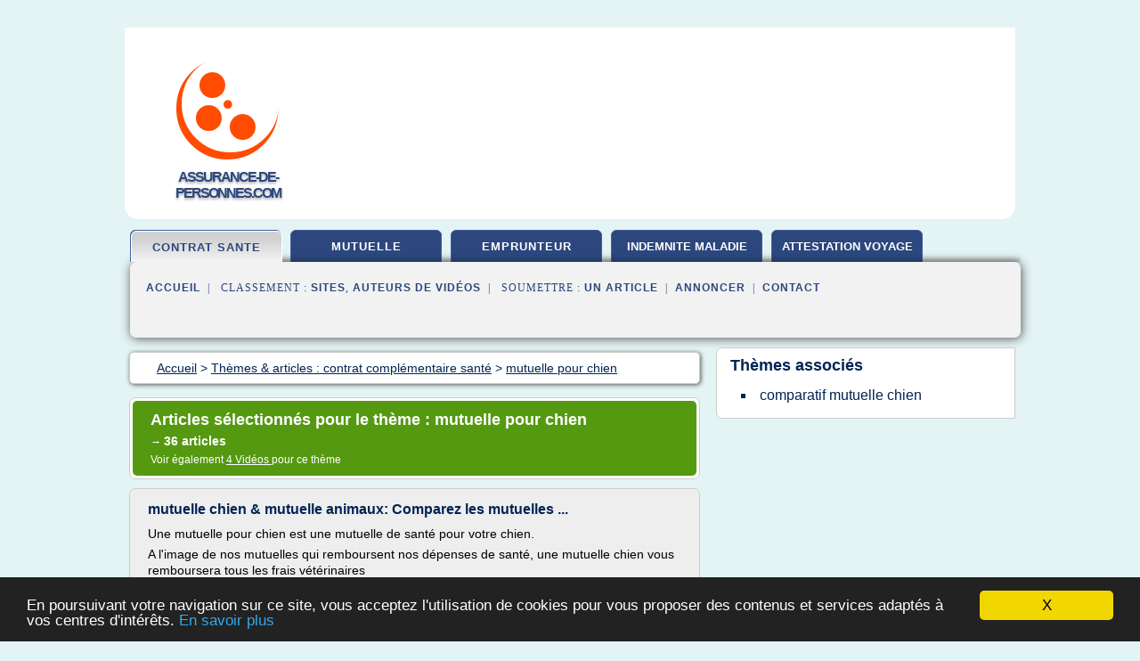

--- FILE ---
content_type: text/html; charset=UTF-8
request_url: https://www.assurance-de-personnes.com/assurance/c,k/bloglist/mutuelle+pour+chien,0
body_size: 70489
content:
<html><head><title>mutuelle pour chien :
              mutuelle chien &amp; mutuelle animaux: Comparez les mutuelles ...
                (article) 
              </title><meta http-equiv="content-type" content="text/html; charset=utf-8"/><meta name="description" content="Sites sur mutuelle pour chien: ; "/><meta name="keywords" content="contrat compl&#xE9;mentaire sant&#xE9;, mutuelle pour chien, vid&#xE9;os, article, videos, articles, video, vid&#xE9;o"/><meta content="General" name="rating"/><link href="/taggup/css/style,v2.css" rel="stylesheet" type="text/css"/><link href="/taggup/css/fluid_grid.css" rel="stylesheet" type="text/css"/><link href="/taggup/css/glow-tabs/tabs.css" rel="stylesheet" type="text/css"/><script type="text/javascript" src="/taggup//js/taggup.js"><!--NOT EMPTY--></script><script src="/taggup/domains/common/jquery/js/jquery-1.7.1.min.js"><!--NOT EMPTY--></script><script src="/taggup/domains/common/jquery/js/jquery-ui-1.8.17.custom.min.js"><!--NOT EMPTY--></script><link href="/taggup/domains/common/jquery/css/ui-lightness/jquery-ui-1.8.17.custom.css" media="all" type="text/css" rel="stylesheet"/><script type="text/javascript" src="/taggup/domains/common/windows_js_1.3/javascripts/prototype.js"><!--NOT EMPTY--></script><script type="text/javascript" src="/taggup/domains/common/windows_js_1.3/javascripts/window.js"><!--NOT EMPTY--></script><script type="text/javascript" src="/taggup/domains/common/windows_js_1.3/javascripts/effects.js"><!--NOT EMPTY--></script><script type="text/javascript" src="/taggup/domains/common/windows_js_1.3/javascripts/window_ext.js"><!--NOT EMPTY--></script><link href="/taggup/domains/common/windows_js_1.3/themes/default.css" rel="stylesheet" type="text/css"/><script type="text/javascript">var switchTo5x=true;</script>
<script type="text/javascript" src="https://w.sharethis.com/button/buttons.js"></script>
<script type="text/javascript" src="https://s.sharethis.com/loader.js"></script>

<script type="text/javascript">

   jQuery.noConflict();

   jQuery(document).ready(function(){
     jQuery("a.ext").click(function(){ 
        var url = this.href;

        jQuery.ajax({
        async: false,
        type: "GET",
        url: "/logger", 
        data: {
                sid: Math.random(), 
                clicked: url,
		source: window.location.href
        },
        contentType: "application/x-www-form-urlencoded; charset=UTF-8",
        cache: false
        });
        return true; 
    });
  });

  </script><meta name="viewport" content="width=device-width, initial-scale=1"/><script async="" src="https://pagead2.googlesyndication.com/pagead/js/adsbygoogle.js"><!--NOT EMPTY--></script><script>
	  (adsbygoogle = window.adsbygoogle || []).push({
	    google_ad_client: "ca-pub-0960210551554417",
	    enable_page_level_ads: true
	  });
	</script></head><body id="top"><script type="text/javascript">
  window.google_analytics_uacct = "UA-1031560-1"
</script>
<center><div id="fixed_header"><div id="fixed_header_logo"><a href="/"><img border="0" src="/logo.png"/></a></div><div id="fixed_header_menu" style="padding-right: 30px"><a onclick="Element.show('navigation_menu'); Element.hide('show_menu');Element.show('hide_menu');" id="show_menu" style="cursor: pointer">Menu</a><a onclick="Element.hide('navigation_menu'); Element.hide('hide_menu');Element.show('show_menu');" id="hide_menu" style="cursor: pointer">Fermer Menu</a></div></div><script type="text/javascript">
    Element.hide('hide_menu');
  </script><div id="fixed_header_mobile"><div id="fixed_header_mobile_logo"><a href="/"><img border="0" src="/logo.png"/></a></div><div id="fixed_header_mobile_menu" style="padding-right: 30px"><a onclick="Element.show('navigation_menu'); Element.hide('show_mobile_menu');Element.show('hide_mobile_menu');" id="show_mobile_menu" style="cursor: pointer">Menu</a><a onclick="Element.hide('navigation_menu'); Element.hide('hide_mobile_menu');Element.show('show_mobile_menu');" id="hide_mobile_menu" style="cursor: pointer">Fermer Menu</a></div></div><script type="text/javascript">
    Element.hide('hide_mobile_menu');
  </script><script type="text/javascript"><!--
     if(jQuery(window).outerWidth() > 768){
       jQuery("#fixed_header").hide();
     }

     jQuery(window).resize(function () {
        jQuery("#navigation_menu").hide();
        jQuery("#hide_mobile_menu").hide();
        jQuery("#show_mobile_menu").show();
        jQuery("#hide_menu").hide();
        jQuery("#show_menu").show();
        if (jQuery(this).scrollTop() > 80) {
           jQuery("#fixed_header").show();
        } else {
           jQuery("#fixed_header").hide();
        }
     });


     jQuery(window).scroll(function () { 
	jQuery("#navigation_menu").hide();
	jQuery("#hide_mobile_menu").hide();
	jQuery("#show_mobile_menu").show();
	jQuery("#hide_menu").hide();
	jQuery("#show_menu").show();

	if (jQuery(this).scrollTop() > 80) {
           jQuery("#fixed_header").show();
	} else {
	   jQuery("#fixed_header").hide();
	}
     });

      --></script><div id="container"><!--header-top--><div class="logo_container"><table cellspacing="0" cellpadding="10" border="0"><tr><td align="center">      <a href="/">
        <img border="0" src="/logo.png"/>
      </a>
      <div class="logo"><a>assurance-de-personnes.com</a></div>

</td><td><div class="header_banner_ad"><script async src="//pagead2.googlesyndication.com/pagead/js/adsbygoogle.js"></script>
<!-- responsive-text-display -->
<ins class="adsbygoogle"
     style="display:block"
     data-ad-client="ca-pub-0960210551554417"
     data-ad-slot="9996705600"
     data-ad-format="auto"
     data-full-width-responsive="true"></ins>
<script>
(adsbygoogle = window.adsbygoogle || []).push({});
</script>

</div></td></tr></table></div><div id="navigation_menu"><ul><li><a href="/index.html">Accueil</a></li><li><a href="/index.html" id="current" class="selected"> Contrat Compl&#xE9;mentaire Sant&#xE9;</a></li><li><a href="/assurance/2/complementaire+mutuelle.html"> Compl&#xE9;mentaire Mutuelle</a></li><li><a href="/assurance/3/assurance+emprunteur.html"> Assurance Emprunteur</a></li><li><a href="/assurance/4/indemnite+maladie.html"> Indemnit&#xE9; Maladie</a></li><li><a href="/assurance/5/attestation+assurance+voyage.html"> Attestation Assurance Voyage</a></li><li><a href="/assurance/top/blogs/0">Classement de Sites</a></li><li><a href="/assurance/top/producers/0">Classement Auteurs de Vid&#xE9;os</a></li><li><a rel="nofollow" href="/submit.php">
        Soumettre 
      un article</a></li><li><a rel="nofollow" href="/advertise.php">Annoncer</a></li><li><a rel="nofollow" href="/contact.php">Contact</a></li></ul></div><script type="text/javascript">
             Element.hide('navigation_menu');
           </script><div id="header"><ul id="navigation"><li id="current" class="selected"><a href="/index.html">contrat sante</a></li><li><a href="/assurance/2/complementaire+mutuelle.html">mutuelle</a></li><li><a href="/assurance/3/assurance+emprunteur.html">emprunteur</a></li><li><a href="/assurance/4/indemnite+maladie.html" style="letter-spacing: 0px;">indemnite maladie</a></li><li><a href="/assurance/5/attestation+assurance+voyage.html" style="letter-spacing: 0px;">attestation voyage</a></li><li class="shadow"/></ul><div id="subnavigation"><span>&#xA0;&#xA0;</span><a href="/index.html">Accueil</a><span>&#xA0;&#xA0;|&#xA0;&#xA0; 
        Classement :
      </span><a href="/assurance/top/blogs/0">Sites</a><span>, </span><a href="/assurance/top/producers/0">Auteurs de Vid&#xE9;os</a><span>&#xA0;&#xA0;|&#xA0;&#xA0; 
        Soumettre :
      </span><a rel="nofollow" href="/submit.php">un article</a><span>&#xA0;&#xA0;|&#xA0;&#xA0;</span><a rel="nofollow" href="/advertise.php">Annoncer</a><span>&#xA0;&#xA0;|&#xA0;&#xA0;</span><a rel="nofollow" href="/contact.php">Contact</a><div id="header_ad"><script type="text/javascript"><!--
        google_ad_client = "pub-0960210551554417";
        /* 728x15, created 3/31/11 */
        google_ad_slot = "0839699374";
        google_ad_width = 728;
        google_ad_height = 15;
        //-->
        </script>
        <script type="text/javascript"
        src="https://pagead2.googlesyndication.com/pagead/show_ads.js">
          <!--NOT EMPTY-->
        </script>
</div></div></div><div id="content"><div id="path"><ol vocab="http://schema.org/" typeof="BreadcrumbList" id="path_BreadcrumbList"><li property="itemListElement" typeof="ListItem"><a property="item" typeof="WebPage" href="/index.html"><span property="name">Accueil</span></a><meta property="position" content="1"/></li><li><span> &gt; </span></li><li property="itemListElement" typeof="ListItem"><a class="selected" property="item" typeof="WebPage" href="/index.html"><span property="name">Th&#xE8;mes &amp; articles :
                            contrat compl&#xE9;mentaire sant&#xE9;</span></a><meta property="position" content="2"/></li><li><span> &gt; </span></li><li property="itemListElement" typeof="ListItem"><a href="/assurance/c,k/bloglist/mutuelle+pour+chien,0" typeof="WebPage" property="item"><span property="name">mutuelle pour chien</span></a><meta property="position" content="3"/></li></ol></div><div id="main_content"><div class="pagination"><div class="pagination_inner"><p class="hilite">
        Articles s&#xE9;lectionn&#xE9;s pour le th&#xE8;me : 
      mutuelle pour chien</p><p> 
		      &#x2192; <span class="bold">36
        articles 
      </span></p><p>
         Voir &#xE9;galement
      <a href="/assurance/c,k/videolist/mutuelle+pour+chien,0">4 
        Vid&#xE9;os
      </a>
        pour ce th&#xE8;me
      </p></div></div><div id="itemList"><div class="evenItem"><h1>mutuelle chien &amp; mutuelle animaux: Comparez les mutuelles ...</h1><p>Une mutuelle pour chien est une mutuelle de sant&#xE9; pour votre chien.</p><p>A l'image de nos mutuelles qui remboursent nos d&#xE9;penses de sant&#xE9;, une mutuelle chien vous remboursera tous les frais v&#xE9;t&#xE9;rinaires</p><p>occasionn&#xE9;s par votre chien.</p><p>Une mutuelle chien peut couvrir, selon les formules souscrites, l'int&#xE9;gralit&#xE9; ou une partie seulement des frais v&#xE9;t&#xE9;rinaires.</p><p>De nombreuses assurances pour...<read_more/></p><p><a target="_blank" href="/assurance/blog/unclassified/0#https://www.mutuelle-chien.fr/" class="ext" rel="nofollow">
        Lire la suite
      <img class="icon" border="0" src="/taggup/domains/common/ext_arrow.png"/></a></p><p><br/><span class="property">
        Site :
      </span>https://www.mutuelle-chien.fr</p><p><span class="property">
        Th&#xE8;mes li&#xE9;s 
      : </span><a href="/assurance/c,k/bloglist/comparateur+prix+mutuelle+chien,0" style="font-size: &#10;      12px&#10;    ;">comparateur prix mutuelle chien</a> /
         <a href="/assurance/c,k/bloglist/comparatif+mutuelle+chien,0" style="font-size: &#10;      12px&#10;    ;">comparatif mutuelle chien</a> /
         <a href="/assurance/c,k/bloglist/mutuelle+pour+chien,0" class="selected" style="font-size: &#10;      12px&#10;    ;">mutuelle pour chien</a> /
         <a href="/assurance/c,k/bloglist/comparateur+prix+mutuelle+sante+gratuit,0" style="font-size: &#10;      14px&#10;    ;">comparateur prix mutuelle sante gratuit</a> /
         <a href="/assurance/c,k/bloglist/comparatif+prix+mutuelle+sante,0" style="font-size: &#10;      18px&#10;    ;">comparatif prix mutuelle sante</a></p><div class="tag_ad">

<style type="text/css">
@media (min-width: 769px) {
div.tag_ad_1_desktop {  }
div.tag_ad_1_mobile { display: none }
}

@media (max-width: 768px) {
div.tag_ad_1_mobile {  }
div.tag_ad_1_desktop { display: none }
}

</style>

<div class="tag_ad_1_desktop">

<script type="text/javascript"><!--
        google_ad_client = "pub-0960210551554417";
        /* 468x15, created 3/31/11 */
        google_ad_slot = "8030561878";
        google_ad_width = 468;
        google_ad_height = 15;
        //-->
        </script>
        <script type="text/javascript"
        src="https://pagead2.googlesyndication.com/pagead/show_ads.js">
          <!--NOT EMPTY-->
        </script>

</div>


<div class="tag_ad_1_mobile">

<script async src="//pagead2.googlesyndication.com/pagead/js/adsbygoogle.js"></script>
<!-- responsive-text-display -->
<ins class="adsbygoogle"
     style="display:block"
     data-ad-client="ca-pub-0960210551554417"
     data-ad-slot="9996705600"
     data-ad-format="auto"></ins>
<script>
(adsbygoogle = window.adsbygoogle || []).push({});
</script>

</div>
</div></div><div class="oddItem"><h2>La Mutuelle Chien &amp; Chat | OPUS - Mutuelle Chien, Mutuelle ...</h2><p>FAITES COMME PLUS DE 4000 PERSONNES AVANT VOUS!</p><p>Prot&#xE9;gez votre Animal avec notre Mutuelle Chien &amp; Mutuelle Chat</p><p>La Premi&#xE8;re Mutuelle Chien et Chat 100% Digitale</p><p>Parce que votre animal aussi m&#xE9;rite une bonne...<read_more/></p><p><a target="_blank" href="/assurance/blog/unclassified/0#https://opusmutuelle.fr/" class="ext" rel="nofollow">
        Lire la suite
      <img class="icon" border="0" src="/taggup/domains/common/ext_arrow.png"/></a></p><p><br/><span class="property">
        Site :
      </span>https://opusmutuelle.fr</p><p><span class="property">
        Th&#xE8;mes li&#xE9;s 
      : </span><a href="/assurance/c,k/bloglist/mutuelle+pour+chien,0" class="selected" style="font-size: &#10;      12px&#10;    ;">mutuelle pour chien</a> /
         <a href="/assurance/c,k/bloglist/mutuelle+pour+animaux,0" style="font-size: &#10;      12px&#10;    ;">mutuelle pour animaux</a> /
         <a href="/assurance/c,k/bloglist/mutuelle+sante+plus,0" style="font-size: &#10;      18px&#10;    ;">mutuelle sante plus</a> /
         <a href="/assurance/c,k/bloglist/bonne+mutuelle+sante,0" style="font-size: &#10;      18px&#10;    ;">bonne mutuelle sante</a></p><div class="tag_ad">

<style type="text/css">
@media (min-width: 769px) {
div.tag_ad_2_desktop {  }
div.tag_ad_2_mobile { display: none }
}

@media (max-width: 768px) {
div.tag_ad_2_mobile {  }
div.tag_ad_2_desktop { display: none }
}

</style>

<div class="tag_ad_2_desktop">

<script type="text/javascript"><!--
        google_ad_client = "pub-0960210551554417";
        /* 468x15, created 3/31/11 */
        google_ad_slot = "8030561878";
        google_ad_width = 468;
        google_ad_height = 15;
        //-->
        </script>
        <script type="text/javascript"
        src="https://pagead2.googlesyndication.com/pagead/show_ads.js">
          <!--NOT EMPTY-->
        </script>

</div>


<div class="tag_ad_2_mobile">

<script async src="//pagead2.googlesyndication.com/pagead/js/adsbygoogle.js"></script>
<!-- responsive-text-display -->
<ins class="adsbygoogle"
     style="display:block"
     data-ad-client="ca-pub-0960210551554417"
     data-ad-slot="9996705600"
     data-ad-format="auto"></ins>
<script>
(adsbygoogle = window.adsbygoogle || []).push({});
</script>

</div>
</div></div><div class="evenItem"><h2>Devis mutuelle chien Allianz.Comparatif mutuelle chien ...</h2><p>Qu'il s'agisse d'un devis mutuelle sante chien Allianz, d'un devis mutuelle chien male Allianz, un devis mutuelle chien femelle Allianz et pour tout type de devis assurance sant&#xE9; Allianz, fa&#xEE;tes votre comparatif mutuelle chien Allianz sur notre site pour comparer la mutuelle sante chien Allianz avec les autres compagnies d'assurance animaux.</p><p>Pour conna&#xEE;tre les prix mutuelle chien Allianz,pour...<read_more/></p><p><a target="_blank" href="/assurance/blog/www.devis-assurance-comparatif.com/0#http://www.devis-assurance-comparatif.com/devis-mutuelle-chien-Allianz-comparateur-mutuelle-chien-Allianz.html" class="ext" rel="nofollow">
        Lire la suite
      <img class="icon" border="0" src="/taggup/domains/common/ext_arrow.png"/></a></p><p><br/><span class="property">
        Site :
      </span><a href="/assurance/blog/www.devis-assurance-comparatif.com/0">http://www.devis-assurance-comparatif.com</a></p><div class="tag_ad">
<script async src="//pagead2.googlesyndication.com/pagead/js/adsbygoogle.js"></script>
<!-- responsive-text-display -->
<ins class="adsbygoogle"
     style="display:block"
     data-ad-client="ca-pub-0960210551554417"
     data-ad-slot="9996705600"
     data-ad-format="auto"></ins>
<script>
(adsbygoogle = window.adsbygoogle || []).push({});
</script>

</div></div><div class="oddItem"><h2>Mutuelle chien : Comparez les tarifs en ligne - animut.net</h2><p>Mutuelle des animaux &gt; Mutuelle chien</p><p>Prot&#xE9;gez votre toutou avec une mutuelle chien</p><p>Lorsque l'on a un chien, il devient vite un membre &#xE0; part enti&#xE8;re de la famille. Dans ce cas, pourquoi ne pas lui prendre une mutuelle sant&#xE9; pour chien, comme vous l'avez fait pour toute votre famille ?</p><p>En payant une cotisation, vous b&#xE9;n&#xE9;ficiez d'une protection financi&#xE8;re en cas de soucis de sant&#xE9; de votre...<read_more/></p><p><a target="_blank" href="/assurance/blog/unclassified/0#http://www.animut.net/mutuelle-chien/" class="ext" rel="nofollow">
        Lire la suite
      <img class="icon" border="0" src="/taggup/domains/common/ext_arrow.png"/></a></p><p><span class="property">Date: </span>2016-12-20 00:43:02<br/><span class="property">
        Site :
      </span>http://www.animut.net</p><p><span class="property">
        Th&#xE8;mes li&#xE9;s 
      : </span><a href="/assurance/c,k/bloglist/assurance+sante+chien+credit+mutuel,0" style="font-size: &#10;      12px&#10;    ;">assurance sante chien credit mutuel</a> /
         <a href="/assurance/c,k/bloglist/comparateur+prix+mutuelle+chien,0" style="font-size: &#10;      12px&#10;    ;">comparateur prix mutuelle chien</a> /
         <a href="/assurance/c,k/bloglist/comparatif+mutuelle+chien,0" style="font-size: &#10;      12px&#10;    ;">comparatif mutuelle chien</a> /
         <a href="/assurance/c,k/bloglist/mutuelle+pour+chien,0" class="selected" style="font-size: &#10;      12px&#10;    ;">mutuelle pour chien</a> /
         <a href="/assurance/c,k/bloglist/assurance+chien+animaux+sante,0" style="font-size: &#10;      14px&#10;    ;">assurance chien animaux sante</a></p></div><div class="evenItem"><h2>Mutuelle chien | Comparateur de mutuelles chien | Chien ...</h2><p>Assurance chat</p><p>Chien-Mutuelle.fr : Le comparateur de devis mutuelle chien en France !</p><p>Un chien peut &#xEA;tre votre confident, votre compagnon de tous les jours, l'ami de vos enfants, votre partenaire de footing, votre doudou... et votre meilleur ami ! Il vous donnera tout son amour... Et en retour, offrez-lui la place qu'il m&#xE9;rite et surtout ne l&#xE9;sinez pas sur sa sant&#xE9; !</p><p>Si vous avez d&#xE9;j&#xE0; un...<read_more/></p><p><a target="_blank" href="/assurance/blog/unclassified/0#http://chien-mutuelle.fr/" class="ext" rel="nofollow">
        Lire la suite
      <img class="icon" border="0" src="/taggup/domains/common/ext_arrow.png"/></a></p><p><br/><span class="property">
        Site :
      </span>http://chien-mutuelle.fr</p><p><span class="property">
        Th&#xE8;mes li&#xE9;s 
      : </span><a href="/assurance/c,k/bloglist/comparatif+mutuelle+chien,0" style="font-size: &#10;      12px&#10;    ;">comparatif mutuelle chien</a> /
         <a href="/assurance/c,k/bloglist/mutuelle+pour+chien,0" class="selected" style="font-size: &#10;      12px&#10;    ;">mutuelle pour chien</a> /
         <a href="/assurance/c,k/bloglist/comparer+assurance+sante+chien,0" style="font-size: &#10;      14px&#10;    ;">comparer assurance sante chien</a> /
         <a href="/assurance/c,k/bloglist/assurance+chien+animaux+sante,0" style="font-size: &#10;      14px&#10;    ;">assurance chien animaux sante</a> /
         <a href="/assurance/c,k/bloglist/comparatif+assurance+mutuelle+sante,0" style="font-size: &#10;      18px&#10;    ;">comparatif assurance mutuelle sante</a></p></div><div class="oddItem"><h2>Mutuelle chien, assurance chien: avis, comparateur pas cher</h2><p>Comparateur mutuelle chien pas cher</p><p>De nos jours, assurer son chien, notamment en fonction de sa race, devient indispensable. Avec les avanc&#xE9;es m&#xE9;dicales et les &#xE9;quipements de plus en plus &#xE0; la pointe de la technologie, les co&#xFB;ts des consultations chez le v&#xE9;t&#xE9;rinaire, des traitements m&#xE9;dicaux et des hospitalisations atteignent tr&#xE8;s vite des sommes exorbitantes. Compte tenu de...<read_more/></p><p><a target="_blank" href="/assurance/blog/www.flairassur.com/0#https://www.flairassur.com/mutuelle-chien/" class="ext" rel="nofollow">
        Lire la suite
      <img class="icon" border="0" src="/taggup/domains/common/ext_arrow.png"/></a></p><p><br/><span class="property">
        Site :
      </span><a href="/assurance/blog/www.flairassur.com/0">https://www.flairassur.com</a></p></div><div class="evenItem"><h2>Assurance chiens et chats : comparatif assurance chien ...</h2><p>En cliquant sur &#xAB; ENREGISTRER &#xBB;, vous acceptez les Conditions G&#xE9;n&#xE9;rales d'utilisation du service que vous pouvez consulter ici .</p><p>Avec l'aide d'assurland, comparez et &#xE9;conomisez les mutuelles sant&#xE9; chien et chat devient facile !</p><p>Assurland.com, le premier comparateur offrant la possibilit&#xE9; de comparer des mutuelles sant&#xE9; chien-chat</p><p>Vous adorez votre animal et vous prenez bien soin de lui....<read_more/></p><p><a target="_blank" href="/assurance/blog/www.assurland.com/0#https://www.assurland.com/mutuelle-chiens-chats.html" class="ext" rel="nofollow">
        Lire la suite
      <img class="icon" border="0" src="/taggup/domains/common/ext_arrow.png"/></a></p><p><br/><span class="property">
        Site :
      </span><a href="/assurance/blog/www.assurland.com/0">https://www.assurland.com</a></p><p><span class="property">
        Th&#xE8;mes li&#xE9;s 
      : </span><a href="/assurance/c,k/bloglist/assurance+sante+chien+chat,0" style="font-size: &#10;      14px&#10;    ;">assurance sante chien chat</a> /
         <a href="/assurance/c,k/bloglist/assurance+chien+animaux+sante,0" style="font-size: &#10;      14px&#10;    ;">assurance chien animaux sante</a> /
         <a href="/assurance/c,k/bloglist/comparateur+prix+mutuelle+chien,0" style="font-size: &#10;      12px&#10;    ;">comparateur prix mutuelle chien</a> /
         <a href="/assurance/c,k/bloglist/comparatif+mutuelle+chien,0" style="font-size: &#10;      12px&#10;    ;">comparatif mutuelle chien</a> /
         <a href="/assurance/c,k/bloglist/mutuelle+pour+chien,0" class="selected" style="font-size: &#10;      12px&#10;    ;">mutuelle pour chien</a></p></div><div class="oddItem"><h2>Tableau comparatif des tarifs de mutuelles pour chien ...</h2><p>/ Mutuelle Assurance chien</p><p>/ Tableau comparatif des tarifs de mutuelles pour chien</p><p>Le comparateur de mutuelles assurances pour chien et chat vous fournit les informations n&#xE9;cessaires pour prot&#xE9;ger votre animal</p><p>Tableau comparatif des tarifs de mutuelles pour chien</p><p>Comment choisir la meilleure assurance pour chien&#xA0;?</p><p>Les heureux propri&#xE9;taires d'un chien souscrivent une assurance sant&#xE9; chien...<read_more/></p><p><a target="_blank" href="/assurance/blog/www.baloune.com/0#http://www.baloune.com/guide-sante-chiens/tableau-comparatif-des-tarifs-de-mutuelles-pour-chien.html" class="ext" rel="nofollow">
        Lire la suite
      <img class="icon" border="0" src="/taggup/domains/common/ext_arrow.png"/></a></p><p><br/><span class="property">
        Site :
      </span><a href="/assurance/blog/www.baloune.com/0">http://www.baloune.com</a></p></div><div class="evenItem"><h2>Comparateur de mutuelles pour chien : Tableau complet des ...</h2><p>Devis gratuits pour faire assurer votre chien :</p><p>Pourquoi adh&#xE9;rer &#xE0; une assurance pour son chien ?</p><p>Si vous voulez assurer votre petite b&#xEA;te, sachez que le principe n'est pas diff&#xE9;rent qu'avec un humain ! Adh&#xE9;rer &#xE0; une&#xA0;assurance consiste &#xE0; cotiser chaque mois (ou une fois par an) pour assurer la sant&#xE9; de son chien. En cas de petit ou de gros probl&#xE8;me,&#xA0;la&#xA0;mutuelle couvrira tout ou partie...<read_more/></p><p><a target="_blank" href="/assurance/blog/www.mouss-le-chien.com/0#http://www.mouss-le-chien.com/conseils/proteger/comparer-assurances-chiens.html" class="ext" rel="nofollow">
        Lire la suite
      <img class="icon" border="0" src="/taggup/domains/common/ext_arrow.png"/></a></p><p><br/><span class="property">
        Site :
      </span><a href="/assurance/blog/www.mouss-le-chien.com/0">http://www.mouss-le-chien.com</a></p><p><span class="property">
        Th&#xE8;mes li&#xE9;s 
      : </span><a href="/assurance/c,k/bloglist/assurance+chien+animaux+sante,0" style="font-size: &#10;      14px&#10;    ;">assurance chien animaux sante</a> /
         <a href="/assurance/c,k/bloglist/mutuelle+assurance+sante+pas+cher,0" style="font-size: &#10;      18px&#10;    ;">mutuelle assurance sante pas cher</a> /
         <a href="/assurance/c,k/bloglist/comparer+assurance+sante+chien,0" style="font-size: &#10;      14px&#10;    ;">comparer assurance sante chien</a> /
         <a href="/assurance/c,k/bloglist/chien+assurance+sante,0" style="font-size: &#10;      14px&#10;    ;">chien assurance sante</a> /
         <a href="/assurance/c,k/bloglist/comparateur+prix+mutuelle+chien,0" style="font-size: &#10;      12px&#10;    ;">comparateur prix mutuelle chien</a></p></div><div class="oddItem"><h2>Mutuelle pour chiens : quelle est la meilleure au prix pas ...</h2><p>Un comparateur pour flairer la bonne mutuelle de chiens &#xE0; un prix moins cher !</p><p>Vous cherchez une bonne mutuelle pas ch&#xE8;re pour votre chien ? Alors profitez du comparateur pour trouver, en ligne, une assurance canine au meilleur prix pour votre fid&#xE8;le ami.</p><p>Comparez Maintenant</p><p>Mutuelle de chien pas ch&#xE8;re : quelle est la meilleure formule &#xE0; prendre pour bien assurer votre compagnon canin ?</p><p>Un...<read_more/></p><p><a target="_blank" href="/assurance/blog/www.mutuelles-pas-cheres.org/0#https://www.mutuelles-pas-cheres.org/comparatif-assurance-chien" class="ext" rel="nofollow">
        Lire la suite
      <img class="icon" border="0" src="/taggup/domains/common/ext_arrow.png"/></a></p><p><br/><span class="property">
        Site :
      </span><a href="/assurance/blog/www.mutuelles-pas-cheres.org/0">mutuelles-pas-cheres.org</a></p></div><div class="evenItem"><h2>Comparateur assurance/mutuelle pour chien pas cher</h2><p>Comparateur assurance/mutuelle pour chien pas cher</p><p>Comparateur assurance/mutuelle pour chien pas cher</p><p>Qu'est-ce qu'une assurance chien ?</p><p>Une assurance chien couvre les frais de sant&#xE9; de votre chien en cas de maladie ou d'accident. Elle prend en charge, tout ou partie des frais m&#xE9;dicaux de votre animal &#xE0; quatre pattes en cas d'un probl&#xE8;me de sant&#xE9; et les vaccins obligatoires ou...<read_more/></p><p><a target="_blank" href="/assurance/blog/unclassified/0#https://www.bioam.fr/comparateur-assurance-chien/" class="ext" rel="nofollow">
        Lire la suite
      <img class="icon" border="0" src="/taggup/domains/common/ext_arrow.png"/></a></p><p><br/><span class="property">
        Site :
      </span>https://www.bioam.fr</p><p><span class="property">
        Th&#xE8;mes li&#xE9;s 
      : </span><a href="/assurance/c,k/bloglist/comparer+assurance+sante+chien,0" style="font-size: &#10;      14px&#10;    ;">comparer assurance sante chien</a> /
         <a href="/assurance/c,k/bloglist/mutuelle+assurance+sante+pas+cher,0" style="font-size: &#10;      18px&#10;    ;">mutuelle assurance sante pas cher</a> /
         <a href="/assurance/c,k/bloglist/assurance+chien+animaux+sante,0" style="font-size: &#10;      14px&#10;    ;">assurance chien animaux sante</a> /
         <a href="/assurance/c,k/bloglist/assurance+sante+chien+chat,0" style="font-size: &#10;      14px&#10;    ;">assurance sante chien chat</a> /
         <a href="/assurance/c,k/bloglist/comparateur+de+prix+d+assurance+sante,0" style="font-size: &#10;      18px&#10;    ;">comparateur de prix d'assurance sante</a></p></div><div class="oddItem"><h2>Mutuelle chien: comparez + de 10 offres en 30 sec!</h2><p>Une mutuelle chien pour le prot&#xE9;ger</p><p>Nos compagnons &#xE0; quatre pattes ont une place importante dans nos vies. Ils sont de vrais membres de notre famille, et en France, on compte autant d'habitants que d'animaux familiers. Il n'est donc pas inutile de s'int&#xE9;resser &#xE0; la mutuelle chien, et &#xE0; ses bienfaits pour votre animal comme pour vos finances. En effet, il est bien s&#xFB;r n&#xE9;cessaire de r&#xE9;gler...<read_more/></p><p><a target="_blank" href="/assurance/blog/www.mutuellechien.com/0#http://www.mutuellechien.com/" class="ext" rel="nofollow">
        Lire la suite
      <img class="icon" border="0" src="/taggup/domains/common/ext_arrow.png"/></a></p><p><br/><span class="property">
        Site :
      </span><a href="/assurance/blog/www.mutuellechien.com/0">mutuellechien.com</a></p><p><span class="property">
        Th&#xE8;mes li&#xE9;s 
      : </span><a href="/assurance/c,k/bloglist/comparateur+prix+mutuelle+chien,0" style="font-size: &#10;      12px&#10;    ;">comparateur prix mutuelle chien</a> /
         <a href="/assurance/c,k/bloglist/comparatif+mutuelle+chien,0" style="font-size: &#10;      12px&#10;    ;">comparatif mutuelle chien</a> /
         <a href="/assurance/c,k/bloglist/mutuelle+pour+chien,0" class="selected" style="font-size: &#10;      12px&#10;    ;">mutuelle pour chien</a> /
         <a href="/assurance/c,k/bloglist/comparateur+prix+mutuelle+sante+gratuit,0" style="font-size: &#10;      14px&#10;    ;">comparateur prix mutuelle sante gratuit</a> /
         <a href="/assurance/c,k/bloglist/comparatif+prix+mutuelle+sante,0" style="font-size: &#10;      18px&#10;    ;">comparatif prix mutuelle sante</a></p></div><div class="evenItem"><h2>Mutuelle chien: comparez + de 10 offres en 30 sec!</h2><p>Une mutuelle chien pour le prot&#xE9;ger</p><p>Nos compagnons &#xE0; quatre pattes ont une place importante dans nos vies. Ils sont de vrais membres de notre famille, et en France, on compte autant d'habitants que d'animaux familiers. Il n'est donc pas inutile de s'int&#xE9;resser &#xE0; la mutuelle chien, et &#xE0; ses bienfaits pour votre animal comme pour vos finances. En effet, il est bien s&#xFB;r n&#xE9;cessaire de r&#xE9;gler...<read_more/></p><p><a target="_blank" href="/assurance/blog/www.mutuellechien.com/0#https://www.mutuellechien.com/" class="ext" rel="nofollow">
        Lire la suite
      <img class="icon" border="0" src="/taggup/domains/common/ext_arrow.png"/></a></p><p><br/><span class="property">
        Site :
      </span><a href="/assurance/blog/www.mutuellechien.com/0">mutuellechien.com</a></p><p><span class="property">
        Th&#xE8;mes li&#xE9;s 
      : </span><a href="/assurance/c,k/bloglist/comparateur+prix+mutuelle+chien,0" style="font-size: &#10;      12px&#10;    ;">comparateur prix mutuelle chien</a> /
         <a href="/assurance/c,k/bloglist/comparatif+mutuelle+chien,0" style="font-size: &#10;      12px&#10;    ;">comparatif mutuelle chien</a> /
         <a href="/assurance/c,k/bloglist/mutuelle+pour+chien,0" class="selected" style="font-size: &#10;      12px&#10;    ;">mutuelle pour chien</a> /
         <a href="/assurance/c,k/bloglist/comparateur+prix+mutuelle+sante+gratuit,0" style="font-size: &#10;      14px&#10;    ;">comparateur prix mutuelle sante gratuit</a> /
         <a href="/assurance/c,k/bloglist/comparatif+prix+mutuelle+sante,0" style="font-size: &#10;      18px&#10;    ;">comparatif prix mutuelle sante</a></p></div><div class="oddItem"><h2>Comment r&#xE9;silier une mutuelle pour animaux - Assurance Sant&#xE9;</h2><p>Questions sur la r&#xE9;siliation</p><p>Comment r&#xE9;silier une mutuelle pour animaux&#xA0;?</p><p>Publi&#xE9; par La r&#xE9;daction  de Mutuelle-land.com le 12/07/2011 &#xE0; 00:00, Mis &#xE0; jour le 30/11/2017 &#xE0; 16:58</p><p>1486 vues 2 r&#xE9;actions Note</p><p>Comment r&#xE9;silier une mutuelle pour animaux ?</p><p>Nous vous avons d&#xE9;j&#xE0; parl&#xE9; de la r&#xE9;siliation mutuelle , mais jamais encore de la r&#xE9;siliation d'une mutuelle chien-chat .</p><p>Et oui, comme...<read_more/></p><p><a target="_blank" href="/assurance/blog/www.mutuelle-land.com/0#https://www.mutuelle-land.com/resiliation-mutuelle/autres-dossiers/comment-resilier-une-mutuelle-pour-animaux.html" class="ext" rel="nofollow">
        Lire la suite
      <img class="icon" border="0" src="/taggup/domains/common/ext_arrow.png"/></a></p><p><span class="property">Date: </span>2019-04-08 12:43:24<br/><span class="property">
        Site :
      </span><a href="/assurance/blog/www.mutuelle-land.com/0">https://www.mutuelle-land.com</a></p></div><div class="evenItem"><h2>Comparateur Assurance chien (Mutuelle &#xE0; 3,90&#x20AC; / mois ...</h2><p>Pourquoi prendre une assurance chien&#xA0;?</p><p>Aucun chien n'est pas &#xE0; l'abri d'un accident ou d'une maladie qu'il soit de race ou crois&#xE9;.</p><p>L'assurance chien est le meilleur moyen de lui garantir une sant&#xE9; solide et de vous &#xE9;viter des frais de v&#xE9;t&#xE9;rinaires exorbitants. Effectivement, en France ses frais sont libres et ont augment&#xE9; de 70% ces dix derni&#xE8;res ann&#xE9;es.</p><p>Un accident ou une maladie sur...<read_more/></p><p><a target="_blank" href="/assurance/blog/animaux-relax.com/0#https://animaux-relax.com/assurance/chien" class="ext" rel="nofollow">
        Lire la suite
      <img class="icon" border="0" src="/taggup/domains/common/ext_arrow.png"/></a></p><p><br/><span class="property">
        Site :
      </span><a href="/assurance/blog/animaux-relax.com/0">https://animaux-relax.com</a></p></div><div class="oddItem"><h2>Assurance Animaux CREDIT MUTUEL - Mutuelle-Animaux.Info</h2><p>Accueil Assurance Chien Assurance Chat Comparateur</p><p>Assurance Animaux&#xA0;: CREDIT MUTUEL</p><p>Depuis quelques ann&#xE9;es, le cr&#xE9;dit mutuel a d&#xE9;velopp&#xE9; comme de nombreuses compagnies d'assurance, une protection pour les chats et les chiens. Ainsi, toutes personnes physiques, majeures, peuvent envisager de souscrire pour prot&#xE9;ger son animal. Pour les chiens ainsi que les chats, une identification reste...<read_more/></p><p><a target="_blank" href="/assurance/blog/mutuelle-animaux.info/0#http://mutuelle-animaux.info/credit-mutuel" class="ext" rel="nofollow">
        Lire la suite
      <img class="icon" border="0" src="/taggup/domains/common/ext_arrow.png"/></a></p><p><span class="property">Date: </span>2017-01-12 03:45:42<br/><span class="property">
        Site :
      </span><a href="/assurance/blog/mutuelle-animaux.info/0">mutuelle-animaux.info</a></p><p><span class="property">
        Th&#xE8;mes li&#xE9;s 
      : </span><a href="/assurance/c,k/bloglist/mutuelle+d+assurance,0" style="font-size: &#10;      18px&#10;    ;">mutuelle d'assurance</a> /
         <a href="/assurance/c,k/bloglist/assurance+complementaire+credit+mutuel,0" style="font-size: &#10;      14px&#10;    ;">assurance complementaire credit mutuel</a> /
         <a href="/assurance/c,k/bloglist/mutuelle+pour+animaux,0" style="font-size: &#10;      12px&#10;    ;">mutuelle pour animaux</a> /
         <a href="/assurance/c,k/bloglist/mutuelle+d+assurance,0" style="font-size: &#10;      18px&#10;    ;">mutuelle d assurance</a> /
         <a href="/assurance/c,k/bloglist/assurance+complementaire+obligatoire+mutuelle,0" style="font-size: &#10;      18px&#10;    ;">assurance complementaire obligatoire mutuelle</a></p></div><div class="evenItem"><h2>Comparateur mutuelle chien | Comparateur de Mutuelles ...</h2><p>Les pi&#xE8;ges &#xE0; &#xE9;viter dans une assurance chien</p><p>Un chien est le compagnon &#xE0; quatre pattes ins&#xE9;parable des retrait&#xE9;s et des personnes isol&#xE9;es, mais aussi de tous ceux qui ont besoin d'&#xEA;tre en s&#xE9;curit&#xE9; ou qui aiment les animaux. Il les aide &#xE0; sortir du stress, &#xE0; aller plus facilement vers l'autre et qui peut   alerter en cas de danger  . On les voit souvent dans la rue accompagnant leurs...<read_more/></p><p><a target="_blank" href="/assurance/blog/www.baloune.com/0#http://www.baloune.com/guide-sante-chiens" class="ext" rel="nofollow">
        Lire la suite
      <img class="icon" border="0" src="/taggup/domains/common/ext_arrow.png"/></a></p><p><br/><span class="property">
        Site :
      </span><a href="/assurance/blog/www.baloune.com/0">http://www.baloune.com</a></p><p><span class="property">
        Th&#xE8;mes li&#xE9;s 
      : </span><a href="/assurance/c,k/bloglist/assurance+chien+animaux+sante,0" style="font-size: &#10;      14px&#10;    ;">assurance chien animaux sante</a> /
         <a href="/assurance/c,k/bloglist/resiliation+d+un+contrat+d+assurance+sante,0" style="font-size: &#10;      18px&#10;    ;">resiliation d un contrat d assurance sante</a> /
         <a href="/assurance/c,k/bloglist/resiliation+contrat+d+assurance+sante,0" style="font-size: &#10;      18px&#10;    ;">resiliation contrat d assurance sante</a> /
         <a href="/assurance/c,k/bloglist/liste+des+mutuelles+d+assurance+en+france,0" style="font-size: &#10;      14px&#10;    ;">liste des mutuelles d'assurance en france</a> /
         <a href="/assurance/c,k/bloglist/contrat+d+assurance+complementaire+sante,0" style="font-size: &#10;      18px&#10;    ;">contrat d assurance complementaire sante</a></p></div><div class="oddItem"><h2>Mutuelle et assurance chien : Pourquoi et comment assurer ...</h2><p>Mutuelle chien</p><p>Pourquoi une assurance sant&#xE9; chien est si importante ?</p><p>&#xA0;Vacciner son chien, st&#xE9;rilisation du chien, patte cass&#xE9;e, maladie&#xA0;et&#xA0;accident du chien, visite chez le v&#xE9;t&#xE9;rinaire, petits bobos en tout genre ? Tout cela demande de l'attention et des d&#xE9;penses, d'o&#xF9; l'importance d'une assurance canine et d'assurer son chien. Une assurance sant&#xE9; chien c'est oublier le co&#xFB;t des...<read_more/></p><p><a target="_blank" href="/assurance/blog/www.assuropoil.fr/0#http://www.assuropoil.fr/assurance-chien/" class="ext" rel="nofollow">
        Lire la suite
      <img class="icon" border="0" src="/taggup/domains/common/ext_arrow.png"/></a></p><p><br/><span class="property">
        Site :
      </span><a href="/assurance/blog/www.assuropoil.fr/0">assuropoil.fr</a></p><p><span class="property">
        Th&#xE8;mes li&#xE9;s 
      : </span><a href="/assurance/c,k/bloglist/assurance+chien+animaux+sante,0" style="font-size: &#10;      14px&#10;    ;">assurance chien animaux sante</a> /
         <a href="/assurance/c,k/bloglist/chien+assurance+sante,0" style="font-size: &#10;      14px&#10;    ;">chien assurance sante</a> /
         <a href="/assurance/c,k/bloglist/assurance+sante+animal+assur+o+poil,0" style="font-size: &#10;      11px&#10;    ;">assurance sante animal assur o'poil</a> /
         <a href="/assurance/c,k/bloglist/assurance+remboursement+frais+sante,0" style="font-size: &#10;      18px&#10;    ;">assurance remboursement frais sante</a> /
         <a href="/assurance/c,k/bloglist/mutuelle+assurance+sante+pas+cher,0" style="font-size: &#10;      18px&#10;    ;">mutuelle assurance sante pas cher</a></p></div><div class="evenItem"><h2>Mutuelle Assurance chien | Page 33 of 33 | Comparateur de ...</h2><p>Les pi&#xE8;ges &#xE0; &#xE9;viter dans une assurance chien</p><p>Un chien est le compagnon &#xE0; quatre pattes ins&#xE9;parable des retrait&#xE9;s et des personnes isol&#xE9;es, mais aussi de tous ceux qui ont besoin d'&#xEA;tre en s&#xE9;curit&#xE9; ou qui aiment les animaux. Il les aide &#xE0; sortir du stress, &#xE0; aller plus facilement vers l'autre et qui peut   alerter en cas de danger  . On les voit souvent dans la rue accompagnant leurs...<read_more/></p><p><a target="_blank" href="/assurance/blog/www.baloune.com/0#http://www.baloune.com/guide-sante-chiens/page/33" class="ext" rel="nofollow">
        Lire la suite
      <img class="icon" border="0" src="/taggup/domains/common/ext_arrow.png"/></a></p><p><br/><span class="property">
        Site :
      </span><a href="/assurance/blog/www.baloune.com/0">http://www.baloune.com</a></p></div><div class="oddItem"><h2>Quelle est la meilleure assurance chien ? - Mutuelle ...</h2><p>Quelle est la meilleure assurance chien&#xA0;?</p><p>Les pi&#xE8;ges &#xE0; &#xE9;viter pour obtenir la meilleure mutuelle chien&#xA0;:</p><p>Il n'existe qu'une seule solution pour trouver la meilleure assurance chien c'est comparer pour &#xE9;viter les pi&#xE8;ges. Effectivement, le nombre d'offres est tellement grand que tous les propri&#xE9;taires doivent comparer. Savoir identifier la meilleure assurance c'est porter son attention sur...<read_more/></p><p><a target="_blank" href="/assurance/blog/mutuelle-animaux.info/0#https://mutuelle-animaux.info/Quelle-est-la-meilleure-assurance" class="ext" rel="nofollow">
        Lire la suite
      <img class="icon" border="0" src="/taggup/domains/common/ext_arrow.png"/></a></p><p><br/><span class="property">
        Site :
      </span><a href="/assurance/blog/mutuelle-animaux.info/0">mutuelle-animaux.info</a></p><p><span class="property">
        Th&#xE8;mes li&#xE9;s 
      : </span><a href="/assurance/c,k/bloglist/comparer+assurance+sante+chien,0" style="font-size: &#10;      14px&#10;    ;">comparer assurance sante chien</a> /
         <a href="/assurance/c,k/bloglist/chien+assurance+sante,0" style="font-size: &#10;      14px&#10;    ;">chien assurance sante</a> /
         <a href="/assurance/c,k/bloglist/comparateur+de+devis+d+assurance,0" style="font-size: &#10;      18px&#10;    ;">comparateur de devis d'assurance</a> /
         <a href="/assurance/c,k/bloglist/comparatif+de+devis+d+assurance,0" style="font-size: &#10;      18px&#10;    ;">comparatif de devis d assurance</a> /
         <a href="/assurance/c,k/bloglist/simulation+devis+d+assurance,0" style="font-size: &#10;      18px&#10;    ;">simulation devis d assurance</a></p></div><div class="evenItem"><h2>Mutuelle et assurance chien : Pourquoi et comment assurer ...</h2><p>Mutuelle chien</p><p>Pourquoi une assurance sant&#xE9; chien est si importante ?</p><p>&#xA0;Vacciner son chien, st&#xE9;rilisation du chien, patte cass&#xE9;e, maladie&#xA0;et&#xA0;accident du chien, visite chez le v&#xE9;t&#xE9;rinaire, petits bobos en tout genre ? Tout cela demande de l'attention et des d&#xE9;penses, d'o&#xF9; l'importance d'une assurance canine et d'assurer son chien. Une assurance sant&#xE9; chien c'est oublier le co&#xFB;t des...<read_more/></p><p><a target="_blank" href="/assurance/blog/www.assuropoil.fr/0#https://www.assuropoil.fr/assurance-chien/" class="ext" rel="nofollow">
        Lire la suite
      <img class="icon" border="0" src="/taggup/domains/common/ext_arrow.png"/></a></p><p><br/><span class="property">
        Site :
      </span><a href="/assurance/blog/www.assuropoil.fr/0">assuropoil.fr</a></p></div><div class="oddItem"><h2>comparateur mutuelle pour chiens: 5 devis en 30 sec!</h2><p>Comparez gratuitement les mutuelles pour chiens</p><p>Tout le monde n'a pas le m&#xEA;me budget &#xE0; investir mensuellement concernant une &#xE9;ventuelle mutuelle pour chiens. C'est la raison pour laquelle un comparatif d'assurance animaux peut &#xEA;tre tr&#xE8;s utile. Vous pourrez ainsi, selon des crit&#xE8;res de prix, trouver les assureurs qui proposent les offres les meilleures, en un rien de temps. De nombreux contrats diff&#xE9;rents sont sur le march&#xE9; aujourd'hui, et vous proposent...<read_more/></p><p><a target="_blank" href="/assurance/blog/www.mutuellechien.com/0#https://www.mutuellechien.com/comparateur-mutuelle-pour-chiens/" class="ext" rel="nofollow">
        Lire la suite
      <img class="icon" border="0" src="/taggup/domains/common/ext_arrow.png"/></a></p><p><br/><span class="property">
        Site :
      </span><a href="/assurance/blog/www.mutuellechien.com/0">mutuellechien.com</a></p><p><span class="property">
        Th&#xE8;mes li&#xE9;s 
      : </span><a href="/assurance/c,k/bloglist/comparateur+prix+mutuelle+chien,0" style="font-size: &#10;      12px&#10;    ;">comparateur prix mutuelle chien</a> /
         <a href="/assurance/c,k/bloglist/comparatif+mutuelle+chien,0" style="font-size: &#10;      12px&#10;    ;">comparatif mutuelle chien</a> /
         <a href="/assurance/c,k/bloglist/comparateur+prix+mutuelle+sante+gratuit,0" style="font-size: &#10;      14px&#10;    ;">comparateur prix mutuelle sante gratuit</a> /
         <a href="/assurance/c,k/bloglist/comparateur+de+mutuelle+sante+gratuit,0" style="font-size: &#10;      18px&#10;    ;">comparateur de mutuelle sante gratuit</a> /
         <a href="/assurance/c,k/bloglist/comparateur+de+devis+d+assurance,0" style="font-size: &#10;      18px&#10;    ;">comparateur de devis d'assurance</a></p></div><div class="evenItem"><h2>Comparateur mutuelle pour chien &amp; chat : assurance sant&#xE9; ...</h2><p>Comparateur mutuelle sant&#xE9; chiens / chats (devis gratuit)</p><p>Devis gratuit mutuelle sant&#xE9; pour chien : comparez les prix en 2mn!</p><p>Devant toutes les formules propos&#xE9;es, difficile d'y voir clair&#xA0;! Avant de souscrire &#xE0; une assurance sant&#xE9; pour votre chien, voici quelques &#xE9;l&#xE9;ments &#xE0; conna&#xEE;tre pour trouver la plus avantageuse.</p><p>Pourquoi prendre une assurance pour mon chien&#xA0;?</p><p>Lorsque l'on vient...<read_more/></p><p><a target="_blank" href="/assurance/blog/unclassified/0#https://www.beagle-chien.com/mutuelle-sante/" class="ext" rel="nofollow">
        Lire la suite
      <img class="icon" border="0" src="/taggup/domains/common/ext_arrow.png"/></a></p><p><br/><span class="property">
        Site :
      </span>https://www.beagle-chien.com</p></div><div class="oddItem"><h2>Assurance Chien, mutuelle chien : les formules d'Animaux Sant&#xE9;</h2><p>Avec l'assurance chien d'Animaux Sant&#xE9;, les frais de v&#xE9;t&#xE9;rinaires sont pris en charge lors d'accidents, de maladies et de chirurgies,&#xA0; selon les formules.</p><p>Les avantages d'Animaux Sant&#xE9;</p><p>Toutes les formules d' assurance chien d'Animaux Sant&#xE9; sont sans...<read_more/></p><p><a target="_blank" href="/assurance/blog/www.animauxsante.com/0#http://www.animauxsante.com/assurance-chien-formules-sante.html" class="ext" rel="nofollow">
        Lire la suite
      <img class="icon" border="0" src="/taggup/domains/common/ext_arrow.png"/></a></p><p><br/><span class="property">
        Site :
      </span><a href="/assurance/blog/www.animauxsante.com/0">http://www.animauxsante.com</a></p><p><span class="property">
        Th&#xE8;mes li&#xE9;s 
      : </span><a href="/assurance/c,k/bloglist/assurance+chien+animaux+sante,0" style="font-size: &#10;      14px&#10;    ;">assurance chien animaux sante</a> /
         <a href="/assurance/c,k/bloglist/chien+assurance+sante,0" style="font-size: &#10;      14px&#10;    ;">chien assurance sante</a> /
         <a href="/assurance/c,k/bloglist/assurance+sante+animal,0" style="font-size: &#10;      14px&#10;    ;">assurance sante animal</a> /
         <a href="/assurance/c,k/bloglist/mutuelle+d+assurance,0" style="font-size: &#10;      18px&#10;    ;">mutuelle d'assurance</a> /
         <a href="/assurance/c,k/bloglist/mutuelle+d+assurance,0" style="font-size: &#10;      18px&#10;    ;">mutuelle d assurance</a></p></div><div class="evenItem"><h2>Assurance chien, mutuelle pour chien : Sant&#xE9;Vet</h2><p>Accidents, intoxications, saignements, chutes... si vous n'arrivez pas &#xE0; joindre votre v&#xE9;t&#xE9;rinaire, nous sommes l&#xE0; !</p><p>En cas d'urgence, Sant&#xE9;Vet met &#xE0; votre disposition un NOUVEAU SERVICE d'assistance t&#xE9;l&#xE9;phonique accessible 24h/24, 7j/7.</p><p>En savoir plus &#xBB;</p><p>Assurez votre chien avec Sant&#xE9;Vet et rendez-vous sereinement chez votre v&#xE9;t&#xE9;rinaire ! L'assurance sant&#xE9; chien de Sant&#xE9;Vet...<read_more/></p><p><a target="_blank" href="/assurance/blog/www.santevet.com/0#https://www.santevet.com/assurance-mutuelle-chien" class="ext" rel="nofollow">
        Lire la suite
      <img class="icon" border="0" src="/taggup/domains/common/ext_arrow.png"/></a></p><p><br/><span class="property">
        Site :
      </span><a href="/assurance/blog/www.santevet.com/0">santevet.com</a></p><p><span class="property">
        Th&#xE8;mes li&#xE9;s 
      : </span><a href="/assurance/c,k/bloglist/assurance+chien+animaux+sante,0" style="font-size: &#10;      14px&#10;    ;">assurance chien animaux sante</a> /
         <a href="/assurance/c,k/bloglist/chien+assurance+sante,0" style="font-size: &#10;      14px&#10;    ;">chien assurance sante</a> /
         <a href="/assurance/c,k/bloglist/contrat+d+assurance+sante,0" style="font-size: &#10;      18px&#10;    ;">contrat d assurance sante</a> /
         <a href="/assurance/c,k/bloglist/assurance+mutuelle+sante+tarif,0" style="font-size: &#10;      18px&#10;    ;">assurance mutuelle sante tarif</a> /
         <a href="/assurance/c,k/bloglist/assurance+soins+sante+animaux,0" style="font-size: &#10;      14px&#10;    ;">assurance soins sante animaux</a></p></div><div class="oddItem"><h2>Comparateur d'assurance chien, devis imm&#xE9;diat - lebonchien.fr</h2><p>POURQUOI UTILISER UN COMPARATEUR D'ASSURANCES ?</p><p>En souscrivant une mutuelle sant&#xE9; pour votre chien, vous disposez d'un moyen d'assurer le remboursement de ses frais m&#xE9;dicaux. Facultative, les prix et les prestations varient selon la taille et la race de votre compagnon. Il est donc important de comparer et choisir l'assurance sant&#xE9; animale qui correspond le mieux &#xE0; votre budget.</p><p>Face &#xE0; des...<read_more/></p><p><a target="_blank" href="/assurance/blog/www.lebonchien.fr/0#http://www.lebonchien.fr/assurance-chien/comparateur-assurance-chien.html" class="ext" rel="nofollow">
        Lire la suite
      <img class="icon" border="0" src="/taggup/domains/common/ext_arrow.png"/></a></p><p><br/><span class="property">
        Site :
      </span><a href="/assurance/blog/www.lebonchien.fr/0">http://www.lebonchien.fr</a></p><p><span class="property">
        Th&#xE8;mes li&#xE9;s 
      : </span><a href="/assurance/c,k/bloglist/comparer+assurance+sante+chien,0" style="font-size: &#10;      14px&#10;    ;">comparer assurance sante chien</a> /
         <a href="/assurance/c,k/bloglist/assurance+chien+animaux+sante,0" style="font-size: &#10;      14px&#10;    ;">assurance chien animaux sante</a> /
         <a href="/assurance/c,k/bloglist/comparateur+de+prix+d+assurance+sante,0" style="font-size: &#10;      18px&#10;    ;">comparateur de prix d'assurance sante</a> /
         <a href="/assurance/c,k/bloglist/comparateur+d+assurance+sante,0" style="font-size: &#10;      18px&#10;    ;">comparateur d assurance sante</a> /
         <a href="/assurance/c,k/bloglist/chien+assurance+sante,0" style="font-size: &#10;      14px&#10;    ;">chien assurance sante</a></p></div><div class="evenItem"><h2>Mutuelle et assurance animaux - Assurance chat et chien ...</h2><p>PARCE QUE LEUR SANT&#xC9; EST AUSSI UNE PRIORIT&#xC9; ...</p><p>Assurez-le &#xE0; partir de 0,52EUR* par jour !</p><p>Parce que leur sant&#xE9; est aussi une priorit&#xE9; ...</p><p>Assurez-le &#xE0; partir de 0,52EUR* par jour !</p><p>Parce que leur sant&#xE9; est aussi une priorit&#xE9; ...</p><p>Assurez-le &#xE0; partir de 0,52EUR* par jour !</p><p>Assur O'Poil :&#xA0;Assurance animaux - Mutuelle pour animaux</p><p>Assurance Chien</p><p>Parce que les prot&#xE9;ger est important...<read_more/></p><p><a target="_blank" href="/assurance/blog/www.assuropoil.fr/0#https://www.assuropoil.fr/" class="ext" rel="nofollow">
        Lire la suite
      <img class="icon" border="0" src="/taggup/domains/common/ext_arrow.png"/></a></p><p><br/><span class="property">
        Site :
      </span><a href="/assurance/blog/www.assuropoil.fr/0">assuropoil.fr</a></p><p><span class="property">
        Th&#xE8;mes li&#xE9;s 
      : </span><a href="/assurance/c,k/bloglist/assurance+sante+animal+assur+o+poil,0" style="font-size: &#10;      11px&#10;    ;">assurance sante animal assur o'poil</a> /
         <a href="/assurance/c,k/bloglist/assurance+chien+animaux+sante,0" style="font-size: &#10;      14px&#10;    ;">assurance chien animaux sante</a> /
         <a href="/assurance/c,k/bloglist/assurance+soins+sante+animaux,0" style="font-size: &#10;      14px&#10;    ;">assurance soins sante animaux</a> /
         <a href="/assurance/c,k/bloglist/assurance+sante+chien+chat,0" style="font-size: &#10;      14px&#10;    ;">assurance sante chien chat</a> /
         <a href="/assurance/c,k/bloglist/assurance+sante+animal+de+compagnie,0" style="font-size: &#10;      14px&#10;    ;">assurance sante animal de compagnie</a></p></div><div class="oddItem"><h2>Assurance chien, mutuelle pour chien : Sant&#xE9;Vet</h2><p>Assurance Chien : des formules omnium !</p><p>Vos frais v&#xE9;t&#xE9;rinaires sont pris en charge en cas d'accidents, de maladies et de chirurgies. Vous choisissez le niveau de remboursement de vos factures v&#xE9;t&#xE9;rinaires&#xA0;: 50%, 70% ou 90%.</p><p>LES AVANTAGES...<read_more/></p><p><a target="_blank" href="/assurance/blog/unclassified/0#https://www.santevet.be/fr/assurance-mutuelle-chien" class="ext" rel="nofollow">
        Lire la suite
      <img class="icon" border="0" src="/taggup/domains/common/ext_arrow.png"/></a></p><p><br/><span class="property">
        Site :
      </span>https://www.santevet.be</p><p><span class="property">
        Th&#xE8;mes li&#xE9;s 
      : </span><a href="/assurance/c,k/bloglist/mutuelle+d+assurance,0" style="font-size: &#10;      18px&#10;    ;">mutuelle d'assurance</a> /
         <a href="/assurance/c,k/bloglist/mutuelle+d+assurance,0" style="font-size: &#10;      18px&#10;    ;">mutuelle d assurance</a> /
         <a href="/assurance/c,k/bloglist/mutuelle+pour+chien,0" class="selected" style="font-size: &#10;      12px&#10;    ;">mutuelle pour chien</a> /
         <a href="/assurance/c,k/bloglist/mutuelle+assurance+maladie,0" style="font-size: &#10;      18px&#10;    ;">mutuelle assurance maladie</a></p></div><div class="evenItem"><h2>Assurance chien et chat Allianz - Animaux-Relax.com</h2><p>Allianz assurance animaux&#xA0;: chien de chasse</p><p>Allianz propose comme la plupart des compagnies d'assurances une assurance chasse. Cette assurance chasse est obligatoire quand les chasseurs veulent qu'on leur d&#xE9;livre le permis de chasse.</p><p>Afin d'&#xEA;tre assur&#xE9; et indemnis&#xE9; des d&#xE9;g&#xE2;ts que le chasseur ou le chien peuvent causer sur autrui la souscription &#xE0; une responsabilit&#xE9; civile chasse est...<read_more/></p><p><a target="_blank" href="/assurance/blog/animaux-relax.com/0#https://animaux-relax.com/assurance/allianz" class="ext" rel="nofollow">
        Lire la suite
      <img class="icon" border="0" src="/taggup/domains/common/ext_arrow.png"/></a></p><p><br/><span class="property">
        Site :
      </span><a href="/assurance/blog/animaux-relax.com/0">https://animaux-relax.com</a></p><p><span class="property">
        Th&#xE8;mes li&#xE9;s 
      : </span><a href="/assurance/c,k/bloglist/assurance+assistance+juridique+allianz,0" style="font-size: &#10;      11px&#10;    ;">assurance assistance juridique allianz</a> /
         <a href="/assurance/c,k/bloglist/comparateur+de+prix+d+assurance,0" style="font-size: &#10;      18px&#10;    ;">comparateur de prix d'assurance</a> /
         <a href="/assurance/c,k/bloglist/comparateur+de+prix+d+assurance,0" style="font-size: &#10;      18px&#10;    ;">comparateur de prix d assurance</a> /
         <a href="/assurance/c,k/bloglist/comparateur+d+assurance,0" style="font-size: &#10;      18px&#10;    ;">comparateur d assurance</a> /
         <a href="/assurance/c,k/bloglist/assurance+d+assistance,0" style="font-size: &#10;      18px&#10;    ;">assurance d assistance</a></p></div><div class="oddItem"><h2>Mutuelle et assurance animaux - Assurance chat et chien ...</h2><p>Assurance animaux - Mutuelle pour animaux</p><p>Assurance chien, Assurance chat</p><p>Assur O'Poil est une assurance animaux :&#xA0;assurance chien et&#xA0;assurance chat, qui&#xA0;prend soin de votre animal de compagnie. Avec une population d'environ&#xA0;17,8 millions de chats et de chiens en France, un foyer fran&#xE7;ais sur deux poss&#xE8;de un animal de compagnie. Dans ce contexte, Assur O'Poil, la mutuelle pour animaux&#xA0;qui couvre les frais de sant&#xE9; des chats et des chiens&#xA0;s'&#xE9;vertue &#xE0; all&#xE9;ger vos d&#xE9;penses&#xA0;pour faciliter l'acc&#xE8;s aux soins&#xA0;v&#xE9;t&#xE9;rinaires de vos animaux...<read_more/></p><p><a target="_blank" href="/assurance/blog/www.assuropoil.fr/0#http://www.assuropoil.fr/" class="ext" rel="nofollow">
        Lire la suite
      <img class="icon" border="0" src="/taggup/domains/common/ext_arrow.png"/></a></p><p><br/><span class="property">
        Site :
      </span><a href="/assurance/blog/www.assuropoil.fr/0">assuropoil.fr</a></p><p><span class="property">
        Th&#xE8;mes li&#xE9;s 
      : </span><a href="/assurance/c,k/bloglist/assurance+sante+animal+assur+o+poil,0" style="font-size: &#10;      11px&#10;    ;">assurance sante animal assur o'poil</a> /
         <a href="/assurance/c,k/bloglist/assurance+chien+animaux+sante,0" style="font-size: &#10;      14px&#10;    ;">assurance chien animaux sante</a> /
         <a href="/assurance/c,k/bloglist/assurance+sante+chien+chat,0" style="font-size: &#10;      14px&#10;    ;">assurance sante chien chat</a> /
         <a href="/assurance/c,k/bloglist/assurance+soins+sante+animaux,0" style="font-size: &#10;      14px&#10;    ;">assurance soins sante animaux</a> /
         <a href="/assurance/c,k/bloglist/assurance+sante+animal+de+compagnie,0" style="font-size: &#10;      14px&#10;    ;">assurance sante animal de compagnie</a></p></div><div class="oddItem"><h2>Assurance Animaux Cr&#xE9;dit Mutuel - Pour Une Banque &#xC9;thique</h2><p>Accueil &gt; Comparez les assurances animaux en 3 minutes &gt; Assurance animaux : Cr&#xE9;dit Mutuel</p><p>Assurance animaux : Cr&#xE9;dit Mutuel</p><p>Cr&#xE9;&#xE9;e &#xE0; la fin du 19e si&#xE8;cle en Alsace, la premi&#xE8;re caisse du Cr&#xE9;dit Mutuel est construite sur le mod&#xE8;le des banques mutualistes et coop&#xE9;ratives. Ax&#xE9; sur le service aux particuliers et la bancassurance, le r&#xE9;seau d'agences du Cr&#xE9;dit Mutuel est le deuxi&#xE8;me plus...<read_more/></p><p><a target="_blank" href="/assurance/blog/www.pourunebanqueethique.com/0#http://www.pourunebanqueethique.com/assurance-animaux/credit-mutuel/" class="ext" rel="nofollow">
        Lire la suite
      <img class="icon" border="0" src="/taggup/domains/common/ext_arrow.png"/></a></p><p><br/><span class="property">
        Site :
      </span><a href="/assurance/blog/www.pourunebanqueethique.com/0">http://www.pourunebanqueethique.com</a></p><p><span class="property">
        Th&#xE8;mes li&#xE9;s 
      : </span><a href="/assurance/c,k/bloglist/assurance+sante+chien+credit+mutuel,0" style="font-size: &#10;      12px&#10;    ;">assurance sante chien credit mutuel</a> /
         <a href="/assurance/c,k/bloglist/assurance+sante+du+credit+mutuel,0" style="font-size: &#10;      14px&#10;    ;">assurance sante du credit mutuel</a> /
         <a href="/assurance/c,k/bloglist/assurance+complementaire+credit+mutuel,0" style="font-size: &#10;      14px&#10;    ;">assurance complementaire credit mutuel</a> /
         <a href="/assurance/c,k/bloglist/societe+de+groupe+d+assurance+mutuelle,0" style="font-size: &#10;      18px&#10;    ;">societe de groupe d assurance mutuelle</a> /
         <a href="/assurance/c,k/bloglist/assurance+sante+animaux+comparatif,0" style="font-size: &#10;      14px&#10;    ;">assurance sante animaux comparatif</a></p></div><div class="evenItem"><h2>La mutuelle pour chiens et chats de Axa Assurances, tarifs ...</h2><p>Le chien est connu comme un animal fid&#xE8;le, mais surtout comme le meilleur ami de l'Homme. Cet animal peut &#xEA;tre expos&#xE9; &#xE0; divers types de virus et peut tomber malade. Pour cela, il doit &#xEA;tre emmen&#xE9; chez un v&#xE9;t&#xE9;rinaire pour &#xEA;tre examin&#xE9; et trait&#xE9;. Ainsi, le chien pourra &#xE9;viter le pire et sortir indemne de la maladie. Une fois que chaque consultation est effectu&#xE9;e, vous devez faire...<read_more/></p><p><a target="_blank" href="/assurance/blog/mutuelle-animal.com/0#http://mutuelle-animal.com/axa/" class="ext" rel="nofollow">
        Lire la suite
      <img class="icon" border="0" src="/taggup/domains/common/ext_arrow.png"/></a></p><p><br/><span class="property">
        Site :
      </span><a href="/assurance/blog/mutuelle-animal.com/0">http://mutuelle-animal.com</a></p><p><span class="property">
        Th&#xE8;mes li&#xE9;s 
      : </span><a href="/assurance/c,k/bloglist/assurance+sante+chien+chat,0" style="font-size: &#10;      14px&#10;    ;">assurance sante chien chat</a> /
         <a href="/assurance/c,k/bloglist/assurance+chien+animaux+sante,0" style="font-size: &#10;      14px&#10;    ;">assurance chien animaux sante</a> /
         <a href="/assurance/c,k/bloglist/chien+assurance+sante,0" style="font-size: &#10;      14px&#10;    ;">chien assurance sante</a> /
         <a href="/assurance/c,k/bloglist/assurance+sante+animaux+domestiques,0" style="font-size: &#10;      12px&#10;    ;">assurance sante animaux domestiques</a> /
         <a href="/assurance/c,k/bloglist/assurance+sante+animal+de+compagnie,0" style="font-size: &#10;      14px&#10;    ;">assurance sante animal de compagnie</a></p></div><div class="oddItem"><h2>Mutuelle animaux - Comparateur d'assurance chien et chat</h2><p>Comparer les offres</p><p>Chien, chat et autres animaux de compagnie font pleinement partie de la famille. Comme vous, ils sont eux aussi parfois confront&#xE9;s &#xE0; des probl&#xE8;mes de sant&#xE9;. Blessure, maladie chronique ou simple effet du vieillissement, lorsque les visites chez le v&#xE9;t&#xE9;rinaire se multiplient, le budget sant&#xE9; de votre animal s'alourdit rapidement. Afin de leur offrir les meilleurs soins,...<read_more/></p><p><a target="_blank" href="/assurance/blog/www.cherche-mutuelle.com/0#https://www.cherche-mutuelle.com/mutuelle-animaux.html" class="ext" rel="nofollow">
        Lire la suite
      <img class="icon" border="0" src="/taggup/domains/common/ext_arrow.png"/></a></p><p><br/><span class="property">
        Site :
      </span><a href="/assurance/blog/www.cherche-mutuelle.com/0">https://www.cherche-mutuelle.com</a></p></div><div class="evenItem"><h2>Comparateur Assurances Animaux - Mutuelle-Animaux.Info</h2><p>Mutuelle-Animaux.info</p><p>La mutuelle animaux&#xA0;: La solution</p><p>La sant&#xE9; n'a pas de prix. Pour vous et votre sant&#xE9;, la protection va de soit puisque vous avez une mutuelle. Pour vos animaux &#xE0; quatre pattes, la protection sant&#xE9; doit devenir naturelle. L'assurance animaux est une solution et cette derni&#xE8;re se d&#xE9;cline suivant le type d'animal&#xA0;: chien, chat, les particularit&#xE9;s de chaque esp&#xE8;ce&#xA0;:...<read_more/></p><p><a target="_blank" href="/assurance/blog/mutuelle-animaux.info/0#http://mutuelle-animaux.info/" class="ext" rel="nofollow">
        Lire la suite
      <img class="icon" border="0" src="/taggup/domains/common/ext_arrow.png"/></a></p><p><span class="property">Date: </span>2017-01-12 03:12:14<br/><span class="property">
        Site :
      </span><a href="/assurance/blog/mutuelle-animaux.info/0">mutuelle-animaux.info</a></p><p><span class="property">
        Th&#xE8;mes li&#xE9;s 
      : </span><a href="/assurance/c,k/bloglist/assurance+chien+animaux+sante,0" style="font-size: &#10;      14px&#10;    ;">assurance chien animaux sante</a> /
         <a href="/assurance/c,k/bloglist/assurance+sante+animaux+comparatif,0" style="font-size: &#10;      14px&#10;    ;">assurance sante animaux comparatif</a> /
         <a href="/assurance/c,k/bloglist/assurance+soins+sante+animaux,0" style="font-size: &#10;      14px&#10;    ;">assurance soins sante animaux</a> /
         <a href="/assurance/c,k/bloglist/assurance+sante+animal+de+compagnie,0" style="font-size: &#10;      14px&#10;    ;">assurance sante animal de compagnie</a> /
         <a href="/assurance/c,k/bloglist/assurance+sante+animaux+domestiques,0" style="font-size: &#10;      12px&#10;    ;">assurance sante animaux domestiques</a></p></div><div class="oddItem"><h2>Assurance et mutuelle chats, chiens et chasse chez Allianz ...</h2><p>Contact</p><p>Allianz : des assurance chiens, chats et pour la chasse</p><p>Allianz est un groupe d'assurance r&#xE9;put&#xE9; pour ses offres d'assurance automobile, d'habitations, de famille, de loisirs et de divers produit d'&#xE9;pargne et de retraite. Afin d'&#xE9;largir ses activit&#xE9;s, l'&#xE9;tablissement op&#xE8;re actuellement dans les assurances sp&#xE9;cialis&#xE9;es pour les animaux de compagnies , chiens, chats et animaux de...<read_more/></p><p><a target="_blank" href="/assurance/blog/mutuelle-animal.com/0#http://mutuelle-animal.com/allianz/" class="ext" rel="nofollow">
        Lire la suite
      <img class="icon" border="0" src="/taggup/domains/common/ext_arrow.png"/></a></p><p><br/><span class="property">
        Site :
      </span><a href="/assurance/blog/mutuelle-animal.com/0">http://mutuelle-animal.com</a></p><p><span class="property">
        Th&#xE8;mes li&#xE9;s 
      : </span><a href="/assurance/c,k/bloglist/assurance+chien+animaux+sante,0" style="font-size: &#10;      14px&#10;    ;">assurance chien animaux sante</a> /
         <a href="/assurance/c,k/bloglist/assurance+sante+animal+de+compagnie,0" style="font-size: &#10;      14px&#10;    ;">assurance sante animal de compagnie</a> /
         <a href="/assurance/c,k/bloglist/assurance+sante+chien+allianz,0" style="font-size: &#10;      11px&#10;    ;">assurance sante chien allianz</a> /
         <a href="/assurance/c,k/bloglist/retraite+et+d+assurance+maladie,0" style="font-size: &#10;      18px&#10;    ;">retraite et d assurance maladie</a> /
         <a href="/assurance/c,k/bloglist/mutuelle+d+assurance,0" style="font-size: &#10;      18px&#10;    ;">mutuelle d'assurance</a></p></div></div><div class="pagination"><div class="pagination_inner"><p>36
        Ressources 
      </p></div></div></div></div><div id="tags"><div class="large_image_ad">
<!-- mobile :  320 x 100
     https://support.google.com/adsense/answer/6357180
     pc : non affich�
-->

<style type="text/css">
@media (min-width: 769px) {
div.large_image_ad_mobile { display: none }
}

@media (max-width: 768px) {
div.large_image_ad_mobile { padding: 10px; }
}

</style>

<div class="large_image_ad_desktop">

<script async src="//pagead2.googlesyndication.com/pagead/js/adsbygoogle.js"></script>
<!-- responsive-text-display -->
<ins class="adsbygoogle"
     style="display:block"
     data-ad-client="ca-pub-0960210551554417"
     data-ad-slot="9996705600"
     data-ad-format="auto"
     data-full-width-responsive="true"></ins>
<script>
(adsbygoogle = window.adsbygoogle || []).push({});
</script>

</div>



<div class="large_image_ad_mobile">

</div>
</div><div id="relatedtopics"><h2>
        Th&#xE8;mes associ&#xE9;s
      </h2><table><tr><td><ul class="keywordlist"><li><a title="comparatif mutuelle chien" href="/assurance/c,k/bloglist/comparatif+mutuelle+chien,0">comparatif mutuelle chien</a></li></ul></td></tr></table></div></div><div id="footer"><div id="footer_content"><!--footer-top--><a href="/index.html">Accueil</a><span> | </span><a rel="nofollow" href="/taggup/legal/fr/legal.xhtml" target="_blank">Mentions l&#xE9;gales</a><span> | </span><a rel="nofollow" href="/taggup/legal/fr/tos.xhtml" target="_blank">Conditions g&#xE9;n&#xE9;rales d'utilisation</a><span> | </span><a rel="nofollow" href="/taggup/legal/fr/cookies_more.html" target="_blank">Utilisation des cookies</a><span> | </span><a rel="nofollow" href="javascript:window.location= '/about.php?subject='+location.href">Contact &#xE0; propos de cette page</a><br/><a href="/taggup/legal/fr/tos.xhtml" rel="nofollow" target="_blank">Pour ajouter ou supprimer un site, voir l'article 4 des CGUs</a><!--footer-bottom--><br/><br/><br/><br/><br/><br/></div></div></div></center><script src="https://www.google-analytics.com/urchin.js" type="text/javascript">
</script>
<script type="text/javascript">
  _uacct = "UA-1031560-1";
  urchinTracker();
</script>
<script type="text/javascript" src="/share/js/astrack.js">
</script>

<script type="text/javascript">stLight.options({publisher: "58075759-4f0f-4b91-b2c3-98e78500ec08", doNotHash: false, doNotCopy: false, hashAddressBar: false});</script>
<script>
var options={ "publisher": "58075759-4f0f-4b91-b2c3-98e78500ec08", "logo": { "visible": false, "url": "", "img": "//sd.sharethis.com/disc/images/demo_logo.png", "height": 45}, "ad": { "visible": false, "openDelay": "5", "closeDelay": "0"}, "livestream": { "domain": "", "type": "sharethis"}, "ticker": { "visible": false, "domain": "", "title": "", "type": "sharethis"}, "facebook": { "visible": false, "profile": "sharethis"}, "fblike": { "visible": false, "url": ""}, "twitter": { "visible": false, "user": "sharethis"}, "twfollow": { "visible": false}, "custom": [{ "visible": false, "title": "Custom 1", "url": "", "img": "", "popup": false, "popupCustom": { "width": 300, "height": 250}}, { "visible": false, "title": "Custom 2", "url": "", "img": "", "popup": false, "popupCustom": { "width": 300, "height": 250}}, { "visible": false, "title": "Custom 3", "url": "", "img": "", "popup": false, "popupCustom": { "width": 300, "height": 250} }], "chicklets": { "items": ["facebook", "twitter", "linkedin", "pinterest", "email", "sharethis"]} };
var st_bar_widget = new sharethis.widgets.sharebar(options);
</script>

<script type="text/javascript"><!--
    window.cookieconsent_options = {"message":"En poursuivant votre navigation sur ce site, vous acceptez l'utilisation de cookies pour vous proposer des contenus et services adapt&eacute;s &agrave; vos centres d'int&eacute;r&ecirc;ts.","dismiss":"X","learnMore":"En savoir plus","link":"javascript:popupthis('cookies_more.html')","theme":"dark-bottom"};
    //--></script><script type="text/javascript" src="/taggup/domains/common/cookieconsent2_v1.0.9/cookieconsent.min.js"><!--NOT EMPTY--></script></body></html>
